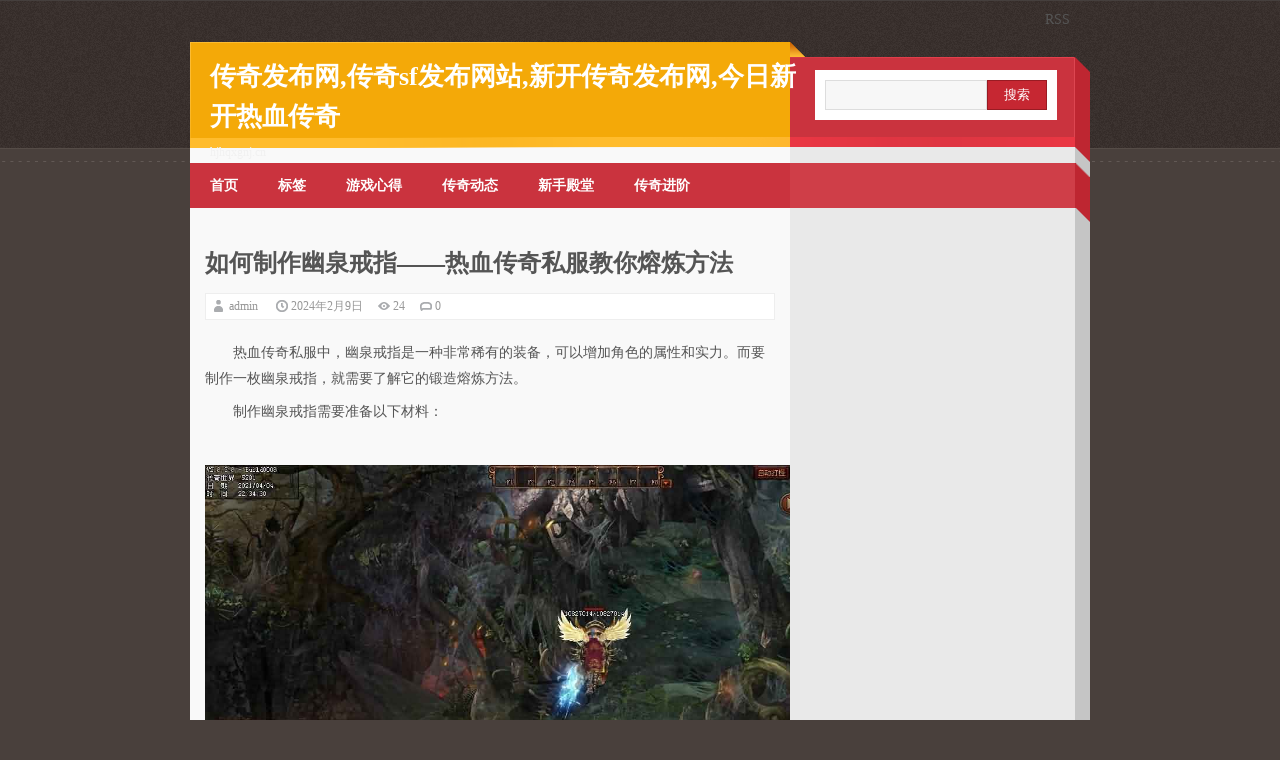

--- FILE ---
content_type: text/html
request_url: http://www.hjhqxgnj.cn/post/36.html
body_size: 3467
content:
<!DOCTYPE html PUBLIC "-//W3C//DTD XHTML 1.0 Transitional//EN" "http://www.w3.org/TR/xhtml1/DTD/xhtml1-transitional.dtd">
<html xmlns="http://www.w3.org/1999/xhtml" xml:lang="zh-CN" lang="zh-CN">
<head>
	<meta http-equiv="Content-Type" content="text/html; charset=utf-8"/>
	<meta http-equiv="Content-Language" content="zh-CN" />
	<title>如何制作幽泉戒指——热血传奇私服教你熔炼方法 - 新手殿堂 - 传奇发布网,传奇sf发布网站,新开传奇发布网,今日新开热血传奇</title>
	<meta name="generator" content="Z-Blog 2.3 Avengers Build 180518" />
	<meta http-equiv="X-UA-Compatible" content="IE=EDGE" />
	<meta name="viewport" content="width=device-width, initial-scale=1.0" />
	<link rel="stylesheet" rev="stylesheet" href="http://hjhqxgnj.cn/zb_users/theme/tx_ha/source/style.css.asp" type="text/css" media="screen" />
	<script src="http://hjhqxgnj.cn/zb_system/script/common.js" type="text/javascript"></script>
	<script src="http://hjhqxgnj.cn/zb_system/function/c_html_js_add.asp" type="text/javascript"></script>
	<script src="http://hjhqxgnj.cn/zb_users/theme/tx_ha/script/custom.js" type="text/javascript"></script>
	</head>

<body>
<div id="w900">
<div id="top"><a href="http://hjhqxgnj.cn/feed.asp">RSS</a></div>
<div id="head"><span id="ss"><form method="post" action="http://hjhqxgnj.cn/zb_system/cmd.asp?act=Search"><input type="text" name="q" id="edtSearch" size="12" /><input type="submit" value="搜索" name="btnPost" id="btnPost" /></form>
</span><h2>传奇发布网,传奇sf发布网站,新开传奇发布网,今日新开热血传奇</h2><h3>hjhqxgnj.cn</h3></div>
<div id="nav"><ul><li><a href="http://hjhqxgnj.cn/">首页</a></li><li><a href="http://hjhqxgnj.cn/tags.asp">标签</a></li><li id="menu-cate-2"><a href="http://hjhqxgnj.cn/catalog.asp?cate=2">游戏心得</a></li><li id="menu-cate-3"><a href="http://hjhqxgnj.cn/catalog.asp?cate=3">传奇动态</a></li><li id="menu-cate-4"><a href="http://hjhqxgnj.cn/catalog.asp?cate=4">新手殿堂</a></li><li id="menu-cate-5"><a href="http://hjhqxgnj.cn/catalog.asp?cate=5">传奇进阶</a></li></ul>
</div>
<div id="info">

<div id="left">
<dl id="neir">
<h1>如何制作幽泉戒指——热血传奇私服教你熔炼方法</h1>
<dd id="ysu"><i class="zz">admin</i> <i class="time">2024年2月9日</i><i class="ll"><span class="AddView" id="spn36" data-id="36"></span></i><i class="pl">0</i></dd>
<dd id="zi"><p>　　热血传奇私服中，幽泉戒指是一种非常稀有的装备，可以增加角色的属性和实力。而要制作一枚幽泉戒指，就需要了解它的锻造熔炼方法。</p><p>　　制作幽泉戒指需要准备以下材料：</p><p>　　<p align="center"><img src="/zb_users/upload/img/173.jpg" width=750 height=400 alt="网通传奇新开" /></p><p>　　 1个普通的戒指</p><p>　　 1个幽冥石</p><p>　　 1个枯骨碎片</p><p>　　其中，幽冥石和枯骨碎片是比较难得的材料，需要通过击杀某些怪物才能获得。如果自己无法获取，可以考虑通过交易获得。</p><p>　　得到材料后，就可以进行熔炼。将戒指、幽冥石和枯骨碎片放入熔炉中，选择熔炼选项即可开始熔炼。</p><p>　　需要注意的是血传奇私服教你熔炼方法，熔炼过程中有一定几率失败，材料将会毁坏。因此，建议在进行熔炼前准备多组材料，以免失败后需要再次收集。</p><p>　　熔炼成功后，会获得一枚未鉴定的幽泉戒指。需要找到鉴定师对其进行鉴定，才能知道其品质和属性。</p><p>　　在进行鉴定前，可以使用鉴定符进行装备等级和属性的预估。如果预测结果不如自己期望的高，可以考虑再次进行熔炼。</p><p>　　获得品质较高的幽泉戒指后，可以考虑继续进行升级。需要准备升级材料，并找到铸造师进行升级。同时如何制作幽泉戒指——热，需要注意的是，升级过程同样有一定几率失败。</p><p>　　最终得到的幽泉戒指，可以为角色提供加成属性，提高实力和战斗力。</p><p>　　通过以上的步骤，我们可以制作一枚品质优秀的幽泉戒指，提升自己的游戏实力。当然，在进行熔炼和升级时，需要耐心和谨慎，以免材料浪费和失败。</p></dd>
文章内容页下在线分享


<dd id="post_nav">
<a class="l" href="http://hjhqxgnj.cn/post/35.html" title="魔窟BOSS掉落珍稀装备，值得1.80热血传奇玩家挑战！">« 上一篇</a><a class="r" href="http://hjhqxgnj.cn/post/37.html" title="不要再做这几件让人气愤的事情了！——热血传奇sf玩家必看！">下一篇 »</a>
</dd>
</dl>

<div class="commentlist" id="comment" style="overflow:hidden;">
<h4>评论列表:</h4>


</div>


</div>
 
<div id="rigth"></div>
<div class="clear"></div>
</div>

<div id="foot">
<dl>  
<a href="/about.html">游戏介绍</a>|<a href="/gg.html">游戏公告</a>|<a href="/Down.html">游戏下载</a>|<a href="/kf.html">客服专区</a>|<a href="/zb.html">装备展示</a><br><p>Copyright &copy; 2020 - 2024  www.hjhqxgnj.cn All Rights Reserved <a href="http://www.hjhqxgnj.cn/" target="_blank">传奇发布网</a> </p><br><p>拒绝盗版游戏 注意自我保护 谨防受骗上当 适度游戏益脑 沉迷游戏伤身 合理安排时间 享受健康生活</p></dl>
<div id="footer"></div></div>
</div>
</body>
</html>
<!-- 2024/4/19 16:25:58 -->

--- FILE ---
content_type: text/css; Charset=UTF-8
request_url: http://hjhqxgnj.cn/zb_users/theme/tx_ha/source/style.css.asp
body_size: 256
content:
@import url("http://hjhqxgnj.cn/zb_users/theme/tx_ha/style/default.css");

--- FILE ---
content_type: text/css
request_url: http://hjhqxgnj.cn/zb_users/theme/tx_ha/style/default.css
body_size: 3144
content:
/*
作者：天兴工作室
地址：http://www.txcstx.cn
邮箱：admin@txcstx.cn
*/
body{margin:0px;padding:0px;color:#555;font-size:14px;font-family: "微软雅黑";background-image: url(default/body.png);background-repeat: repeat-x;background-position: center 0px;background-color: #49403c;}
a{text-decoration: none;color: #555;}
a:hover{color: #ca333e;text-decoration: none;}
img{border:none;vertical-align:text-bottom}
div, h1, h2, h3, h4, p, form, ul, label, input, textarea, img, span, dl, dt, dd{margin:0px;padding:0;}
.clear{clear:both;}
li{list-style-type: none;}
/*---分页条--*/
#pager{overflow:hidden;white-space:nowrap;margin: 0px;}
#pager a{border:1px solid #ddd;font-size:12px;margin:2px;background-color: #f1f1f1;padding-top: 3px;padding-right: 6px;padding-bottom: 3px;padding-left: 6px;}
#pager a:hover{border:1px solid #CCCCCC;color:#fff;text-decoration:none;background-color:#ddd;}
#pager .now-page{border:1px solid #CC3300;color:#fff;font-size:14px;font-weight:700;background-color:#CC0000;margin:2px;padding-top: 3px;padding-right: 6px;padding-bottom: 3px;padding-left: 6px;}
/*====== 嵌套评论样式 ======*/
.commentlist .msg{padding-top:10px;}
ul.msg{width:100%;text-align:left;list-style-position:outside;table-layout: fixed; word-wrap:break-word;}
li.msgname{margin:0px;font-weight: normal;font-size:12px;}
li.msgname .info{font-size:12px;color:#888;}
li.msgurl{text-align:right;padding:2px 10px 2px 10px;margin:0;font-size:1em;}
li.msggravatar{display:block;float:left;margin-right:5px;}
li.msgarticle{list-style-position : outside;line-height:22px;padding-left:46px;border-bottom:1px solid #eaeaea;padding-bottom:5px;margin-top: 0px;margin-right: 0px;margin-bottom: 7px;margin-left: 0px;}
li.msgtime{padding:5px 0 0 0;font-weight: normal; font-size:0.8em;}
img.avatar{width:34px;height:34px; float:left;padding:2px;margin-right:2px;border:1px solid #ccc;}
.floor{float:right;color: #ddd;font-size: 20px;}
ul.msg ul.msg{background-color: #f9f9f9;border: 1px solid #ddd;margin-top: 5px;margin-right: 0px;margin-bottom: 0px;margin-left: 0px;width: 97%;padding: 1%;}
ul.msg ul.msg li.msgarticle{padding-bottom:0px;margin-bottom: 0px;border-bottom-width: 0px;}
ul.msg ul.msg li.msgname{padding:0px;}
.msg .pagebar .l{float:left;}
.msg .pagebar .r{float:right;}
/*====== 评论发布样式 ======*/
#divCommentPost h4,#comment h4{font-size:14px;line-height: 35px;}
#divCommentPost{margin:0;padding:0;width:100%;}
#divCommentPost label{height:15px;overflow:hidden;clear:left;float:left;line-height:15px;padding:6px 10px; border-color:#CCC;border-style:solid;border-width:1px 0 1px 1px;margin:0;}
#divCommentPost .cancel{margin-left:205px;}
#divCommentPost small{color:#999;font-size:12px;font-weight:400;margin-left:10px;line-height:29px;}
#divCommentPost .keep{color:#888;font-size:12px;font-weight:400;}
#divCommentPost img{margin-top:3px;margin-left:10px;}
#divCommentPost p{margin-bottom:10px;padding:0;}
input[type="text"]{font-size:12px;color:#333;font-family:Verdana, Arial, Helvetica,sans-serif;}
#inpName,#inpEmail,#inpHomePage,#inpVerify{width:200px;border:1px solid #CCC;height:15px;float:left;margin:0;padding:6px 10px;}
#txaArticle{font-size:12px;color:#333;font-family:Verdana, Arial, Helvetica,sans-serif; width:90%;height:120px;border:1px solid #CCC;padding:5px;}
#divCommentPost .button{font-size:14px;line-height:30px;color:#FFF;background-color:#C8082C; height:30px;width:100px;border-width:0;}
#divCommentPost .button:hover{cursor:pointer;}

#w900{width: 900px;margin-top: 0px;margin-right: auto;margin-bottom: 0px;margin-left: auto;overflow: hidden;}
#w900 #top{background-image: url(default/topbar.png);background-repeat: no-repeat;background-position: 0px 0px;height: 57px;text-align: right;line-height: 40px;padding-right: 20px;}
#w900 #head{background-image: url(default/top.png);background-repeat: no-repeat;background-position: 0px 0px;height: 106px;padding-right: 20px;padding-left: 20px;}
#head h2{font-size: 26px;color: #FFFFFF;line-height: 40px;}
#head h3{font-size: 12px;line-height: 30px;color: #f1f1f1;font-weight: normal;}
#head #ss{float: right;background-color: #FFFFFF;padding: 10px;margin-top: 13px;margin-right: 13px;}
#ss #edtSearch{background-color: #f7f7f7;float: left;height: 28px;width: 150px;border: 1px solid #ddd;line-height: 30px;padding-left: 10px;}
#ss #btnPost{color: #FFFFFF;background-color: #c62732;float: left;height: 30px;width: 60px;border: 1px solid #991b23;}
#nav{line-height: 45px;height: 45px;background-image: url(default/nav.png);background-repeat: no-repeat;background-position: 0px 0px;overflow: hidden;padding-bottom: 15px;}
#w900 #info{background-image: url(default/casing.png);background-repeat: repeat-y;background-position: 0px 0px;padding-top: 20px;}
#nav ul li{float: left;}
#nav ul li a{font-size: 14px;font-weight: 700;color: #FFFFFF;padding-right: 20px;padding-left: 20px;display: block;height: 45px;}
#nav ul li a:hover{color: #FFFFFF;background-color: #a7252e;}
#info #left{float: left;width: 570px;overflow: hidden;padding-right: 15px;padding-left: 15px;}
#left #lieb{margin-bottom: 15px;float: left;width: 573px;border-bottom-width: 1px;border-bottom-style: solid;border-bottom-color: #ddd;padding-bottom: 15px;}
#lieb h2{font-size: 20px;line-height: 30px;}
#lieb h2 a{color: #555;}
#lieb #ysu,#neir #ysu{font-size: 12px;line-height: 25px;background-color: #FFFFFF;border: 1px solid #eee;color: #999999;margin-top: 10px;margin-bottom: 20px;padding-right: 8px;padding-left: 8px;}
#lieb #zi{font-size: 14px;line-height: 1.7;color: #666666;}
#zi p{margin-top: 0.5em;margin-bottom: 0.5em;}
#zi .gengd{color: #ca333e;margin-left: 3px;font-weight: 700;}
.pagebar{padding-top: 15px;padding-right: 0px;padding-bottom: 15px;padding-left: 0px;}
.pagebar a{background-color: #eeeeee;padding-top: 3px;padding-right: 8px;padding-bottom: 3px;padding-left: 8px;margin-right: 2px;}
.pagebar a:hover{background-color: #ca333e;color: #FFFFFF;}
.pagebar .now-page{background-color: #ca333e;padding-top: 3px;padding-right: 8px;padding-bottom: 3px;padding-left: 8px;margin-right: 3px;color: #FFFFFF;}
#w900 #rigth{float: right;width: 300px;font-size: 12px;}
#rigth dl{margin-bottom: 15px;clear: both;float: left;width: 100%;}
#rigth dt{font-size: 14px;line-height: 45px;font-weight: 700;background-image: url(default/side.png);background-repeat: no-repeat;background-position: 0px 0px;height: 59px;padding-left: 20px;}
#ysu .zz{background-image: url(default/user.png);}
#ysu .time{background-image: url(default/clock.png);}
#ysu .ll{background-image: url(default/kan.png);}
#ysu .pl{background-image: url(default/comm.png);}
#ysu i{
	background-repeat: no-repeat;
	background-position: 0px center;
	margin-right: 15px;
	padding-left: 15px;
	font-style: normal;
}
#rigth dd{padding-right: 40px;padding-left: 20px;}
#divCalendar .function_t{display:none;}
#divCalendar table{width:100%; table-layout:fixed}
#divCalendar caption{text-align:center;height:24px;margin:0px;padding:0px;font-size:12px;font-weight:bold;}
#divCalendar caption a{padding:0px;}
#divCalendar th{color: #FFFFFF;text-transform: uppercase;height:26px;background-color: #CCCCCC;}
#divCalendar td{text-align:center;background:#F0F0F0;border:1px solid #E0E1E2;height:30px;}
#divCalendar td.pad{background:none}
#divCalendar td a{display:block;line-height:30px;color:#FFFFFF;background-color: #ca333e;}
#today{font-weight:bold;}
#rigth li{padding-top: 8px;padding-bottom: 8px;line-height: 20px;}
#rigth #divTags dd ul li,#rigth  #divLinkage dd ul li {
    float: left;
    width: 42%;
    overflow: hidden;
    padding-right: 2%;
    padding-left: 2%;
    white-space: nowrap;
    margin-right: 2%;
    margin-left: 2%;
}

#divTags dd ul li span{display: none;}
#w900 #foot{background-image: url(default/foot-z.png);background-repeat: repeat-y;background-position: 0px 0px;}
#foot a{color: #FFFFFF;}
#foot dl{background-image: url(default/botc.png);background-repeat: no-repeat;background-position: 0px 0px;padding: 15px;font-size: 12px;line-height: 30px;color: #FFFFFF;}
#foot #footer{background-image: url(default/foot.png);background-repeat: no-repeat;background-position: 0px 0px;height: 22px;margin-bottom: 50px;}
#neir h1{font-size: 24px;line-height: 40px;}
#neir #zi{font-size: 14px;line-height: 1.9;}
#neir #post_nav{padding-top: 10px;padding-right: 5px;padding-bottom: 10px;padding-left: 5px;border-top-width: 1px;border-right-width: 0px;border-bottom-width: 1px;border-left-width: 0px;border-top-style: solid;border-right-style: solid;border-bottom-style: solid;border-left-style: solid;border-top-color: #eee;border-right-color: #eee;border-bottom-color: #eee;border-left-color: #eee;margin-top: 10px;margin-bottom: 10px;}
#post_nav .r{float: right;}

#zi .tu{padding: 2px;float: left;height: 150px;width: 200px;margin-right: 10px;border: 1px solid #CCCCCC;}
